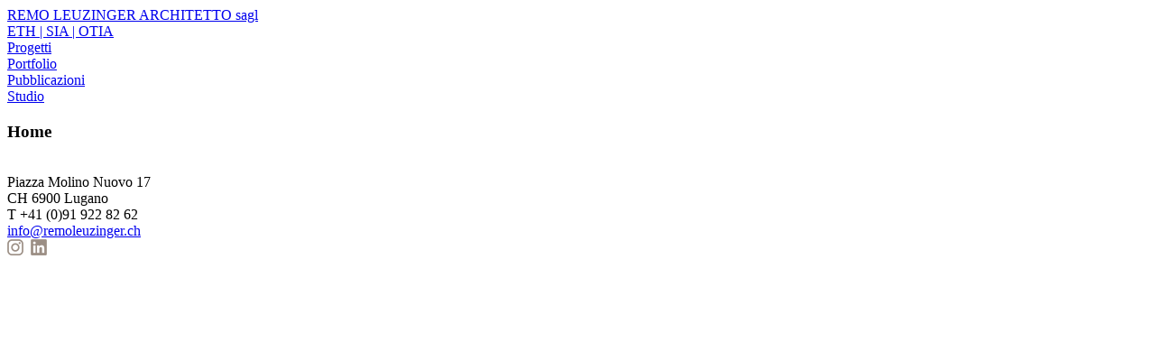

--- FILE ---
content_type: text/html; charset=utf-8
request_url: https://remoleuzinger.ch/
body_size: 3856
content:
<!doctype html>
<html lang="it">
<head>
<title>Home - Remo Leuzinger - Architetto</title>
<meta charset="utf-8">
<meta name="format-detection" content="telephone=no" />
<meta name="description" content="Remo Leuzinger Architetto" />
<meta name="keywords" content=",remo leuzinger,architetto,architettura,ticino,svizzera,studio,progettazione,giorgio marafioti" />
<meta name="robots" content="index,follow" />
<link rel="canonical" href="http://remoleuzinger.ch/"/>
<link rel="shortcut icon" href="http://remoleuzinger.ch/image/?.remoleuzinger.ch07082014164754_0.ico" />
<link rel="alternate" type="application/xml+rss" title="Remo Leunziger Sitemap" href="http://remoleuzinger.ch/sitemap_xml.php" />
<link media="all" type="text/css" href="/css/styles.1.css" rel="stylesheet" />
<script type="text/javascript" src="/js/jquery-1.10.2.min.js"></script> 
<script type="text/javascript" src="/js/site.src.4.js"></script>

<!--[if lt IE 9]>
<script type="text/javascript">oldIeBrowser = true;</script> 
<![endif]-->

</head>
<body class="homepage">
<div class="lbLoading"></div>
		
<div id="centered">
<div class="debug"></div>
	<div class="pContainer">
	<div class="hideM"></div>
	<header>
		<div id="logo_set">
		<a href="/">
		REMO LEUZINGER ARCHITETTO sagl<br/>
		<span>ETH | SIA | OTIA</span>
		</a>
		</div>
	</header>
	<nav>
	<div id="mainmenu_set">
<div id="menu_table">
<div class="divMenu"><div><a href="/82/progetti">Progetti</a></div></div>
<div class="divMenu"><div><a href="/83/portfolio">Portfolio</a></div></div>
<div class="divMenu"><div><a href="/84/pubblicazioni">Pubblicazioni</a></div></div>
<div class="divMenu"><div><a href="/85/studio">Studio</a></div></div>
</div>
</div>
	</nav>



		<div id="set_textBox">
						<div class="pageContainer">
						<section>
			<article>
			<header>
				<div class="titolo">
				<h1>Home</h1>				</div>
			</header>

					<div class="testo noimage"> 

												
						


					</div>
			</article>
			</section>
			</div>



		</div>
	</div>

				<div class="containGallery homegl">
<img class="gl" src="/images/vuoto.gif" data-href="/image/1280/remoleuzinger.ch10192023125228_0.jpg" alt=""/>
<img class="gl" src="/images/vuoto.gif" data-href="/image/1280/remoleuzinger.ch02142024135835_0.jpg" alt=""/>
<img class="gl" src="/images/vuoto.gif" data-href="/image/1280/remoleuzinger.ch10192023125235_0.jpg" alt=""/>
<img class="gl" src="/images/vuoto.gif" data-href="/image/1280/.remoleuzinger.ch01272021080340_0.jpg" alt=""/>
<img class="gl" src="/images/vuoto.gif" data-href="/image/1280/.remoleuzinger.ch01272021080318_0.jpg" alt=""/>
<img class="gl" src="/images/vuoto.gif" data-href="/image/1280/.remoleuzinger.ch01272021080323_0.jpg" alt=""/>
<img class="gl" src="/images/vuoto.gif" data-href="/image/1280/.remoleuzinger.ch01272021080329_0.jpg" alt=""/>
<img class="gl" src="/images/vuoto.gif" data-href="/image/1280/.remoleuzinger.ch01272021080344_0.jpg" alt=""/>
<img class="gl" src="/images/vuoto.gif" data-href="/image/1280/.remoleuzinger.ch01272021080334_0.jpg" alt=""/>
</div>


<div class="bottom">
<div class="container">
<div>Piazza Molino Nuovo 17<br /> CH 6900 Lugano</div>
<div>T +41 (0)91 922 82 62</div>
<div><a href="mailto:info@remoleuzinger.ch">info@remoleuzinger.ch</a></div>
<div><a href="https://www.instagram.com/remoleuzinger/" target="_blank"><img src="../image/?remoleuzinger.ch05262025161719_0.png/36" alt="Image remoleuzinger.ch05262025161719_0.png" width="18" height="18" /></a>&nbsp;&nbsp;<a href="https://ch.linkedin.com/in/remo-leuzinger-17b26562" target="_blank"><img src="../image/?remoleuzinger.ch05262025161849_0.png/36" alt="Image remoleuzinger.ch05262025161849_0.png" width="18" height="18" /></a></div></div>
</div>
</div>

<script type="text/javascript">
$(document).ready(function() {
ini_site(86);
});

</script>
</body>
</html>